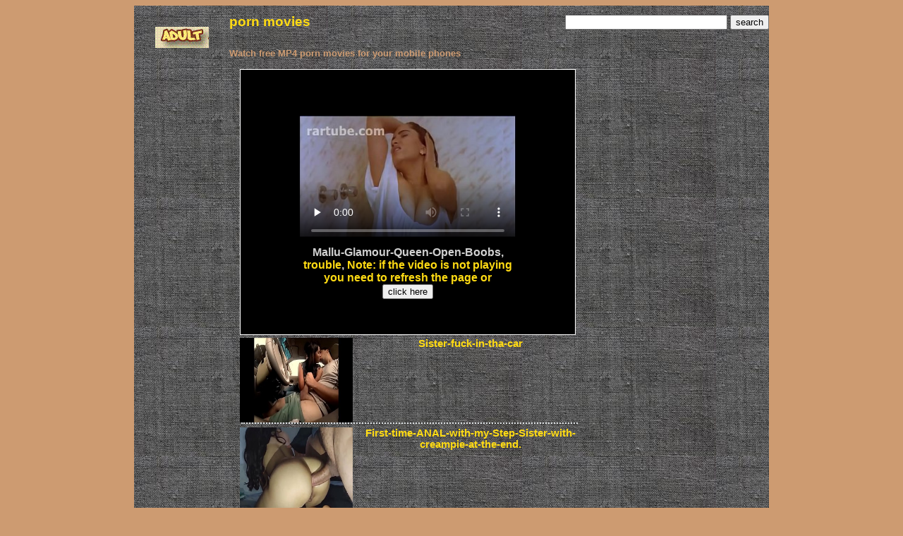

--- FILE ---
content_type: text/html; charset=UTF-8
request_url: http://hd-videos.info/?category=mallu+aunty&video=Mallu-Glamour-Queen-Open-Boobs
body_size: 4088
content:
<script data-cfasync="false" type="text/javascript" src="//earringsatisfiedsplice.com/bultykh/ipp24/7/bazinga/1914274" async></script>



<script type='text/javascript' src='//actressdoleful.com/51/71/6a/51716a73fc438162cb38bb871aafbdc5.js'></script>
<!DOCTYPE html PUBLIC "-//W3C//DTD XHTML 1.0 Transitional//EN" "http://www.w3.org/TR/xhtml1/DTD/xhtml1-transitional.dtd">
<html xmlns="http://www.w3.org/1999/xhtml" lang="en">
<head>

<title>free indian porn</title>
<style>
td {font-size: 10pt;font-family: Arial}
a:link {color: #FFDB13; text-decoration: none }
a:visited {color: #FFDB13; text-decoration: none }
a:hover {color: #FF0000; text-decoration: none }
a.block {
    display:block; width: 99%; height: 122px;
}
a.block span {
    display:block;
}
#video {
  position: relative;
  background-color: #000000;
  border: 1px solid #ffffff;
  padding: 2px;
  margin: 0px 5px 4px 0px;
  text-align: center;
  padding: 4px;
  font-size: 16px;
  font-weight: bold;
  color: #D0D0D0;
}
hr {border-top: 2px dotted #dde1e4; border-left: 0; border-right: 0; border-bottom: 0; width: 99%;}
h1 {font-size: 14pt;font-family: Arial, Helvetica, sans-serif;color: #FFDB13;font-weight: bold;text-align: left;}
.media {font-size: 10pt;font-family: Arial, Helvetica, sans-serif;color: #CD9B71;font-weight: bold;text-align: left;}
.tits {font-size: 11pt;font-family: Arial, Helvetica, sans-serif;color: #FFDB13;font-weight: bold;text-align: left;}
.sex  {font-size: 14pt;font-family: Arial, Helvetica, sans-serif;color: #FFDB13;font-weight: bold;text-align: left;}
.text { text-transform: uppercase; }
.thumb {position: relative; width: 145px; height: 138px; border: 1px solid #000000;  padding: 1px; margin: 1px; font-size: 10px; color: #CD9B71; float: left;}
.dump {position: relative; width: 99%; height: 122px; border: 0; padding: 1px; margin: 1px; font-size: 10px; color: #CD9B71;}
.left { float:left; width: 30%;}
.right {float:right; width: 64%;}
body {
background: #CD9B71;
text: #808080;
border: 0;
}
table {
background: url(http://nxg.mobi/bgg.jpg);
border: 0 ;
}
.button{float: left;
/*Step 2: Basic Button Styles*/
width: auto;background: #575762;
border: 1px solid rgba(13, 18, 12, 0.19);
/*Step 3: Text Styles*/ color: rgba(0, 0, 0, 0.55);
text-align: center;font: normal 1.1em/34px "Helvetica Neue", Arial, Helvetica, Geneva, sans-serif;
/*Step 4: Fancy CSS3 Styles*/
background: -webkit-linear-gradient(top, #575762, #79797B);
background: -moz-linear-gradient(top, #575762, #79797B);
background: -o-linear-gradient(top, #575762, #79797B);
background: -ms-linear-gradient(top, #575762, #79797B);
background: linear-gradient(top, #575762, #79797B);
-webkit-border-radius: 50px;
-khtml-border-radius: 50px;
-moz-border-radius: 50px;
border-radius: 50px;
-webkit-box-shadow: 0 6px 0 #1b383b;
-moz-box-shadow: 0 6px 0 #1b383b;
box-shadow: 0 6px 0 #1b383b;}
</style><meta name="robots" content="noindex">
</head>
<body text="#808080">
<table align="center" border="0" cellpadding="0" cellspacing="0" width="900"><tbody><tr>
<td align="center" height="60" valign="bottom" width="140"><a href="http://www.youngfun.mobi"><img src="/adult.gif" alt="peliculas porno" border="0" height="30" width="76"></a></td>
<td width="400"><h1>porn movies</h1></td>
<td align="right" width="400">
 <form id="contentsearch" name="contentsearch" method="post" action="http://nxg.mobi/search.php">
 <input style="width: 230px;" name="t" type="text">&nbsp;<input value="search" type="submit"> </form>
       </td></tr>
<tr><td>.</td>
<td colspan="2">
 <span class="media">
  Watch free MP4 porn movies for your mobile phones
 </span>
</td></tr>
</tbody></table>
<table align="center" border="0" cellpadding="0" cellspacing="0" width="900"><tbody><tr>
<td colspan="2">
  <br/>
</td></tr>
</tbody></table>
<table width="900" align="center" border="0" cellpadding="0" cellspacing="0" >
  <tr>
    <td><table width="100%"  border="0" cellspacing="0" cellpadding="0">
      <tr>
        <td width="145" align="center" valign="top">



        </td>
        <td width="465" align="center" valign="top" >
<div id="video">

  <div style="max-width:310px;max-height:620px;padding: 30px 80px;">
           <script data-cfasync="false" type="text/javascript" src="//endowmentoverhangutmost.com/lv/esnk/1913342/code.js" async class="__clb-1913342"></script>

    <br>
          <video controls preload="none" poster="http://xnxxpussy.com/category/preview/Mallu-Glamour-Queen-Open-Boobs.jpg" style="width:100%;height:100%;" loading="eager"><source src="http://xnxxpussy.com/category/files/mallu+aunty/Mallu-Glamour-Queen-Open-Boobs.mp4" type="video/mp4"></video>
       <b>Mallu-Glamour-Queen-Open-Boobs</b></b></a>, <a href="/"><b>trouble</b></a>,<a href="/"> Note: if the video is not playing you need to refresh the page or <a/><button onClick="window.location.reload();">click here</button>
         <script data-cfasync="false" type="text/javascript" src="//endowmentoverhangutmost.com/lv/esnk/1915432/code.js" async class="__clb-1915432"></script>
    </p>

    </div>
</div>
              <table width="99%"  border="0" align="center" cellpadding="0" cellspacing="0" >

                <tr valign="top">

                  <td align="center">



               </td>
                </tr>
              </table>





      <a href="http://hd-videos.info/?category=hindi+sex&video=Sister-fuck-in-tha-car">
   <span class="dump">
<span class="left"><img alt="Sister-fuck-in-tha-car" src="http://xnxxpussy.com/category/preview/Sister-fuck-in-tha-car.jpg" width="160" height="120" border="0"/></span>
    <span class="right"><span class="tits">Sister-fuck-in-tha-car</span>
</span><hr/>   </span> </a>
   
      <a href="http://hd-videos.info/?category=hindi+sex&video=First-time-ANAL-with-my-Step-Sister-with-creampie-at-the-end.">
   <span class="dump">
<span class="left"><img alt="First-time-ANAL-with-my-Step-Sister-with-creampie-at-the-end." src="http://xnxxpussy.com/category/preview/First-time-ANAL-with-my-Step-Sister-with-creampie-at-the-end..jpg" width="160" height="120" border="0"/></span>
    <span class="right"><span class="tits">First-time-ANAL-with-my-Step-Sister-with-creampie-at-the-end.</span>
</span><hr/>   </span> </a>
   
      <a href="http://hd-videos.info/?category=hindi+sex&video=English">
   <span class="dump">
<span class="left"><img alt="English" src="http://xnxxpussy.com/category/preview/English.jpg" width="160" height="120" border="0"/></span>
    <span class="right"><span class="tits">English</span>
</span><hr/>   </span> </a>
   
      <a href="http://hd-videos.info/?category=hindi+sex&video=Hindi-audio-indian-sex">
   <span class="dump">
<span class="left"><img alt="Hindi-audio-indian-sex" src="http://xnxxpussy.com/category/preview/Hindi-audio-indian-sex.jpg" width="160" height="120" border="0"/></span>
    <span class="right"><span class="tits">Hindi-audio-indian-sex</span>
</span><hr/>   </span> </a>
   
      <a href="http://hd-videos.info/?category=hindi+sex&video=GeetaBhabhi">
   <span class="dump">
<span class="left"><img alt="GeetaBhabhi" src="http://xnxxpussy.com/category/preview/GeetaBhabhi.jpg" width="160" height="120" border="0"/></span>
    <span class="right"><span class="tits">GeetaBhabhi</span>
</span><hr/>   </span> </a>
   
      <a href="http://hd-videos.info/?category=hindi+sex&video=Desidarkfantasy">
   <span class="dump">
<span class="left"><img alt="Desidarkfantasy" src="http://xnxxpussy.com/category/preview/Desidarkfantasy.jpg" width="160" height="120" border="0"/></span>
    <span class="right"><span class="tits">Desidarkfantasy</span>
</span><hr/>   </span> </a>
   
      <a href="http://hd-videos.info/?category=hindi+sex&video=Porn-Scene-in-Indian-Song">
   <span class="dump">
<span class="left"><img alt="Porn-Scene-in-Indian-Song" src="http://xnxxpussy.com/category/preview/Porn-Scene-in-Indian-Song.jpg" width="160" height="120" border="0"/></span>
    <span class="right"><span class="tits">Porn-Scene-in-Indian-Song</span>
</span><hr/>   </span> </a>
   
      <a href="http://hd-videos.info/?category=hindi+sex&video=latest-hindi-videos-pressing-boob">
   <span class="dump">
<span class="left"><img alt="latest-hindi-videos-pressing-boob" src="http://xnxxpussy.com/category/preview/latest-hindi-videos-pressing-boob.jpg" width="160" height="120" border="0"/></span>
    <span class="right"><span class="tits">latest-hindi-videos-pressing-boob</span>
</span><hr/>   </span> </a>
   
      <a href="http://hd-videos.info/?category=hindi+sex&video=Desi-Indian-Hot-Couple">
   <span class="dump">
<span class="left"><img alt="Desi-Indian-Hot-Couple" src="http://xnxxpussy.com/category/preview/Desi-Indian-Hot-Couple.jpg" width="160" height="120" border="0"/></span>
    <span class="right"><span class="tits">Desi-Indian-Hot-Couple</span>
</span><hr/>   </span> </a>
   
      <a href="http://hd-videos.info/?category=hindi+sex&video=Maniggasbaby">
   <span class="dump">
<span class="left"><img alt="Maniggasbaby" src="http://xnxxpussy.com/category/preview/Maniggasbaby.jpg" width="160" height="120" border="0"/></span>
    <span class="right"><span class="tits">Maniggasbaby</span>
</span><hr/>   </span> </a>
   
      <a href="http://hd-videos.info/?category=hindi+sex&video=Mona-Bhabhi">
   <span class="dump">
<span class="left"><img alt="Mona-Bhabhi" src="http://xnxxpussy.com/category/preview/Mona-Bhabhi.jpg" width="160" height="120" border="0"/></span>
    <span class="right"><span class="tits">Mona-Bhabhi</span>
</span><hr/>   </span> </a>
   
      <a href="http://hd-videos.info/?category=hindi+sex&video=South-Indian-Couple">
   <span class="dump">
<span class="left"><img alt="South-Indian-Couple" src="http://xnxxpussy.com/category/preview/South-Indian-Couple.jpg" width="160" height="120" border="0"/></span>
    <span class="right"><span class="tits">South-Indian-Couple</span>
</span><hr/>   </span> </a>
   
      <a href="http://hd-videos.info/?category=hindi+sex&video=Sexy-Hot-Desi-Teen-Dancing-On-Stage-in-Public-on-Sex-Song">
   <span class="dump">
<span class="left"><img alt="Sexy-Hot-Desi-Teen-Dancing-On-Stage-in-Public-on-Sex-Song" src="http://xnxxpussy.com/category/preview/Sexy-Hot-Desi-Teen-Dancing-On-Stage-in-Public-on-Sex-Song.jpg" width="160" height="120" border="0"/></span>
    <span class="right"><span class="tits">Sexy-Hot-Desi-Teen-Dancing-On-Stage-in-Public-on-Sex-Song</span>
</span><hr/>   </span> </a>
   
      <a href="http://hd-videos.info/?category=hindi+sex&video=Indian-bhabhi-fucked-in-hindi-audio-part-">
   <span class="dump">
<span class="left"><img alt="Indian-bhabhi-fucked-in-hindi-audio-part-" src="http://xnxxpussy.com/category/preview/Indian-bhabhi-fucked-in-hindi-audio-part-.jpg" width="160" height="120" border="0"/></span>
    <span class="right"><span class="tits">Indian-bhabhi-fucked-in-hindi-audio-part-</span>
</span><hr/>   </span> </a>
   
      <a href="http://hd-videos.info/?category=hindi+sex&video=देसी-हॉट-रोमांस-इंडियन-प्रीमियर-हॉट-मूवी">
   <span class="dump">
<span class="left"><img alt="देसी-हॉट-रोमांस-इंडियन-प्रीमियर-हॉट-मूवी" src="http://xnxxpussy.com/category/preview/देसी-हॉट-रोमांस-इंडियन-प्रीमियर-हॉट-मूवी.jpg" width="160" height="120" border="0"/></span>
    <span class="right"><span class="tits">देसी-हॉट-रोमांस-इंडियन-प्रीमियर-हॉट-मूवी</span>
</span><hr/>   </span> </a>
   
      <a href="http://hd-videos.info/?category=hindi+sex&video=सेक्स-इन-हिन्दी">
   <span class="dump">
<span class="left"><img alt="सेक्स-इन-हिन्दी" src="http://xnxxpussy.com/category/preview/सेक्स-इन-हिन्दी.jpg" width="160" height="120" border="0"/></span>
    <span class="right"><span class="tits">सेक्स-इन-हिन्दी</span>
</span><hr/>   </span> </a>
   
      <a href="http://hd-videos.info/?category=hindi+sex&video=Niharikathakur0121">
   <span class="dump">
<span class="left"><img alt="Niharikathakur0121" src="http://xnxxpussy.com/category/preview/Niharikathakur0121.jpg" width="160" height="120" border="0"/></span>
    <span class="right"><span class="tits">Niharikathakur0121</span>
</span><hr/>   </span> </a>
   
      <a href="http://hd-videos.info/?category=hindi+sex&video=Porn-sex-movies-Hindi-full-HD">
   <span class="dump">
<span class="left"><img alt="Porn-sex-movies-Hindi-full-HD" src="http://xnxxpussy.com/category/preview/Porn-sex-movies-Hindi-full-HD.jpg" width="160" height="120" border="0"/></span>
    <span class="right"><span class="tits">Porn-sex-movies-Hindi-full-HD</span>
</span><hr/>   </span> </a>
   
      <a href="http://hd-videos.info/?category=hindi+sex&video=indian-lesbian-hardcore-kinky-sex-hindi-audio">
   <span class="dump">
<span class="left"><img alt="indian-lesbian-hardcore-kinky-sex-hindi-audio" src="http://xnxxpussy.com/category/preview/indian-lesbian-hardcore-kinky-sex-hindi-audio.jpg" width="160" height="120" border="0"/></span>
    <span class="right"><span class="tits">indian-lesbian-hardcore-kinky-sex-hindi-audio</span>
</span><hr/>   </span> </a>
   
      <a href="http://hd-videos.info/?category=hindi+sex&video=Perla-Lopez">
   <span class="dump">
<span class="left"><img alt="Perla-Lopez" src="http://xnxxpussy.com/category/preview/Perla-Lopez.jpg" width="160" height="120" border="0"/></span>
    <span class="right"><span class="tits">Perla-Lopez</span>
</span><hr/>   </span> </a>
   
      <a href="http://hd-videos.info/?category=hindi+sex&video=Desi-Heena543">
   <span class="dump">
<span class="left"><img alt="Desi-Heena543" src="http://xnxxpussy.com/category/preview/Desi-Heena543.jpg" width="160" height="120" border="0"/></span>
    <span class="right"><span class="tits">Desi-Heena543</span>
</span><hr/>   </span> </a>
   
      <a href="http://hd-videos.info/?category=hindi+sex&video=Hunny-Bunny">
   <span class="dump">
<span class="left"><img alt="Hunny-Bunny" src="http://xnxxpussy.com/category/preview/Hunny-Bunny.jpg" width="160" height="120" border="0"/></span>
    <span class="right"><span class="tits">Hunny-Bunny</span>
</span><hr/>   </span> </a>
   
      <a href="http://hd-videos.info/?category=hindi+sex&video=Desi-Hasina-K-Sath-Khiladi">
   <span class="dump">
<span class="left"><img alt="Desi-Hasina-K-Sath-Khiladi" src="http://xnxxpussy.com/category/preview/Desi-Hasina-K-Sath-Khiladi.jpg" width="160" height="120" border="0"/></span>
    <span class="right"><span class="tits">Desi-Hasina-K-Sath-Khiladi</span>
</span><hr/>   </span> </a>
   
      <a href="http://hd-videos.info/?category=hindi+sex&video=savita-bhabhi-hot-red-saree--mallu-aunty-best-hot-scene-hindi--savita-bhabhi-romance-video">
   <span class="dump">
<span class="left"><img alt="savita-bhabhi-hot-red-saree--mallu-aunty-best-hot-scene-hindi--savita-bhabhi-romance-video" src="http://xnxxpussy.com/category/preview/savita-bhabhi-hot-red-saree--mallu-aunty-best-hot-scene-hindi--savita-bhabhi-romance-video.jpg" width="160" height="120" border="0"/></span>
    <span class="right"><span class="tits">savita-bhabhi-hot-red-saree--mallu-aunty-best-hot-scene-hindi--savita-bhabhi-romance-video</span>
</span><hr/>   </span> </a>
   
      <a href="http://hd-videos.info/?category=hindi+sex&video=http://zipteria.com/BDW">
   <span class="dump">
<span class="left"><img alt="http://zipteria.com/BDW" src="http://xnxxpussy.com/category/preview/http://zipteria.com/BDW.jpg" width="160" height="120" border="0"/></span>
    <span class="right"><span class="tits">http://zipteria.com/BDW</span>
</span><hr/>   </span> </a>
   
      <a href="http://hd-videos.info/?category=hindi+sex&video=Shanaya-Bhabhi">
   <span class="dump">
<span class="left"><img alt="Shanaya-Bhabhi" src="http://xnxxpussy.com/category/preview/Shanaya-Bhabhi.jpg" width="160" height="120" border="0"/></span>
    <span class="right"><span class="tits">Shanaya-Bhabhi</span>
</span><hr/>   </span> </a>
   
      <a href="http://hd-videos.info/?category=hindi+sex&video=Filmy-Fantasy">
   <span class="dump">
<span class="left"><img alt="Filmy-Fantasy" src="http://xnxxpussy.com/category/preview/Filmy-Fantasy.jpg" width="160" height="120" border="0"/></span>
    <span class="right"><span class="tits">Filmy-Fantasy</span>
</span><hr/>   </span> </a>
   
      <a href="http://hd-videos.info/?category=hindi+sex&video=Babyandhubby">
   <span class="dump">
<span class="left"><img alt="Babyandhubby" src="http://xnxxpussy.com/category/preview/Babyandhubby.jpg" width="160" height="120" border="0"/></span>
    <span class="right"><span class="tits">Babyandhubby</span>
</span><hr/>   </span> </a>
   
      <a href="http://hd-videos.info/?category=hindi+sex&video=Varnita-Singh">
   <span class="dump">
<span class="left"><img alt="Varnita-Singh" src="http://xnxxpussy.com/category/preview/Varnita-Singh.jpg" width="160" height="120" border="0"/></span>
    <span class="right"><span class="tits">Varnita-Singh</span>
</span><hr/>   </span> </a>
   
      <a href="http://hd-videos.info/?category=hindi+sex&video=Desi-Wife-Cuckold-Doggy-Style-Sex-with-Boss">
   <span class="dump">
<span class="left"><img alt="Desi-Wife-Cuckold-Doggy-Style-Sex-with-Boss" src="http://xnxxpussy.com/category/preview/Desi-Wife-Cuckold-Doggy-Style-Sex-with-Boss.jpg" width="160" height="120" border="0"/></span>
    <span class="right"><span class="tits">Desi-Wife-Cuckold-Doggy-Style-Sex-with-Boss</span>
</span><hr/>   </span> </a>
   
      <a href="http://hd-videos.info/?category=hindi+sex&video=Blue-lagoon-erotic-parody--hindi-dubbed">
   <span class="dump">
<span class="left"><img alt="Blue-lagoon-erotic-parody--hindi-dubbed" src="http://xnxxpussy.com/category/preview/Blue-lagoon-erotic-parody--hindi-dubbed.jpg" width="160" height="120" border="0"/></span>
    <span class="right"><span class="tits">Blue-lagoon-erotic-parody--hindi-dubbed</span>
</span><hr/>   </span> </a>
   
      <a href="http://hd-videos.info/?category=hindi+sex&video=hindi">
   <span class="dump">
<span class="left"><img alt="hindi" src="http://xnxxpussy.com/category/preview/hindi.jpg" width="160" height="120" border="0"/></span>
    <span class="right"><span class="tits">hindi</span>
</span><hr/>   </span> </a>
   
      <a href="http://hd-videos.info/?category=hindi+sex&video=Desi-Dulhan">
   <span class="dump">
<span class="left"><img alt="Desi-Dulhan" src="http://xnxxpussy.com/category/preview/Desi-Dulhan.jpg" width="160" height="120" border="0"/></span>
    <span class="right"><span class="tits">Desi-Dulhan</span>
</span><hr/>   </span> </a>
   
      <a href="http://hd-videos.info/?category=hindi+sex&video=sex-mode-rumah-tamilnadu">
   <span class="dump">
<span class="left"><img alt="sex-mode-rumah-tamilnadu" src="http://xnxxpussy.com/category/preview/sex-mode-rumah-tamilnadu.jpg" width="160" height="120" border="0"/></span>
    <span class="right"><span class="tits">sex-mode-rumah-tamilnadu</span>
</span><hr/>   </span> </a>
   
      <a href="http://hd-videos.info/?category=hindi+sex&video=girl-and-fucked-by-old-man">
   <span class="dump">
<span class="left"><img alt="girl-and-fucked-by-old-man" src="http://xnxxpussy.com/category/preview/girl-and-fucked-by-old-man.jpg" width="160" height="120" border="0"/></span>
    <span class="right"><span class="tits">girl-and-fucked-by-old-man</span>
</span><hr/>   </span> </a>
   
      <a href="http://hd-videos.info/?category=hindi+sex&video=Best-fuck-with-clear-hindi-audio-moaning">
   <span class="dump">
<span class="left"><img alt="Best-fuck-with-clear-hindi-audio-moaning" src="http://xnxxpussy.com/category/preview/Best-fuck-with-clear-hindi-audio-moaning.jpg" width="160" height="120" border="0"/></span>
    <span class="right"><span class="tits">Best-fuck-with-clear-hindi-audio-moaning</span>
</span><hr/>   </span> </a>
   
      <a href="http://hd-videos.info/?category=hindi+sex&video=Sexi-Desi-Anaya">
   <span class="dump">
<span class="left"><img alt="Sexi-Desi-Anaya" src="http://xnxxpussy.com/category/preview/Sexi-Desi-Anaya.jpg" width="160" height="120" border="0"/></span>
    <span class="right"><span class="tits">Sexi-Desi-Anaya</span>
</span><hr/>   </span> </a>
   
      <a href="http://hd-videos.info/?category=hindi+sex&video=http://zipteria.com/BDW">
   <span class="dump">
<span class="left"><img alt="http://zipteria.com/BDW" src="http://xnxxpussy.com/category/preview/http://zipteria.com/BDW.jpg" width="160" height="120" border="0"/></span>
    <span class="right"><span class="tits">http://zipteria.com/BDW</span>
</span><hr/>   </span> </a>
   
      <a href="http://hd-videos.info/?category=hindi+sex&video=Desi-hindi-chudai">
   <span class="dump">
<span class="left"><img alt="Desi-hindi-chudai" src="http://xnxxpussy.com/category/preview/Desi-hindi-chudai.jpg" width="160" height="120" border="0"/></span>
    <span class="right"><span class="tits">Desi-hindi-chudai</span>
</span><hr/>   </span> </a>
   
      <a href="http://hd-videos.info/?category=hindi+sex&video=Naughyjass99">
   <span class="dump">
<span class="left"><img alt="Naughyjass99" src="http://xnxxpussy.com/category/preview/Naughyjass99.jpg" width="160" height="120" border="0"/></span>
    <span class="right"><span class="tits">Naughyjass99</span>
</span><hr/>   </span> </a>
   
      <a href="http://hd-videos.info/?category=hindi+sex&video=El-No-Contactado">
   <span class="dump">
<span class="left"><img alt="El-No-Contactado" src="http://xnxxpussy.com/category/preview/El-No-Contactado.jpg" width="160" height="120" border="0"/></span>
    <span class="right"><span class="tits">El-No-Contactado</span>
</span><hr/>   </span> </a>
   
      <a href="http://hd-videos.info/?category=hindi+sex&video=Pakistani-gril-sex">
   <span class="dump">
<span class="left"><img alt="Pakistani-gril-sex" src="http://xnxxpussy.com/category/preview/Pakistani-gril-sex.jpg" width="160" height="120" border="0"/></span>
    <span class="right"><span class="tits">Pakistani-gril-sex</span>
</span><hr/>   </span> </a>
   
       </td>
        <td width="260" align="right" valign="top">


</td>
      </tr>
    </table></td>
  </tr>

</table>

<div style="max-width:900px;height:auto;;margin:0 auto;font-size:13px;color:#FFFFFF;">
    <div style="width:p300x;float:left;">

   </div>

    <div style="max-width:300px;float:left;">

   </div>

    <div style="max-width:300px;float:right;">

    </div>
</div>

<div align="center">

</div>
</body>
</html>

<!-- Default Statcounter code for Hd-videos.info
http://hd-videos.info -->
<script type="text/javascript">
var sc_project=11830107;
var sc_invisible=1;
var sc_security="dc0437da";
</script>
<script type="text/javascript"
src="https://www.statcounter.com/counter/counter.js"
async></script>
<noscript><div class="statcounter"><a title="Web Analytics"
href="https://statcounter.com/" target="_blank"><img
class="statcounter"
src="https://c.statcounter.com/11830107/0/dc0437da/1/"
alt="Web Analytics"
referrerPolicy="no-referrer-when-downgrade"></a></div></noscript>
<!-- End of Statcounter Code -->

